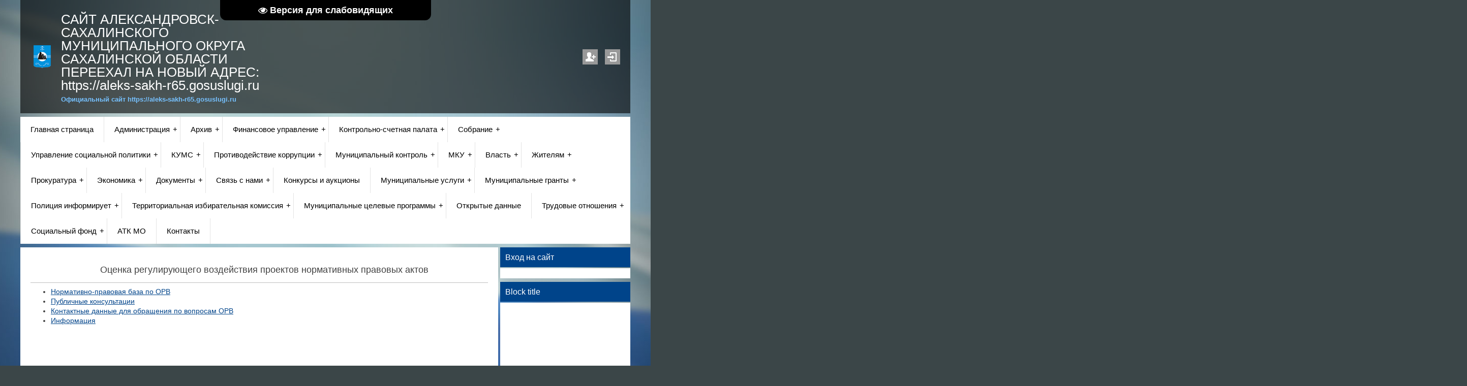

--- FILE ---
content_type: text/html; charset=UTF-8
request_url: https://www.aleks-sakh.ru/index/ocenka_regulirujushhego_vozdejstvija_npa/0-935
body_size: 18254
content:
<!DOCTYPE html>
<html>
<head>
 <title>Александровск-Сахалинский муниципальный округ - Оценка регулирующего воздействия НПА</title>
 <meta http-equiv="content-type" content="text/html; charset=UTF-8">
 <meta name="viewport" content="width=device-width; initial-scale=1">
 <meta http-equiv="X-UA-Compatible" content="IE=edge" />
 

 <link type="text/css" rel="stylesheet" href="/_st/my.css" />
 <!--[if lt IE 9]>
 <script type="text/javascript">
 var e = ("header,footer,article,aside,section,nav").split(',');
 for (var i = 0; i < e.length; i++) {
 document.createElement(e[i]);
 }
 </script>
 <![endif]-->

	<link rel="stylesheet" href="/.s/src/base.min.css?v=221908" />
	<link rel="stylesheet" href="/.s/src/layer1.min.css?v=221908" />

	<script src="/.s/src/jquery-1.12.4.min.js"></script>
	
	<script src="/.s/src/uwnd.min.js?v=221908"></script>
	<script src="//s762.ucoz.net/cgi/uutils.fcg?a=uSD&ca=2&ug=999&isp=1&r=0.845784875639634"></script>
	<link rel="stylesheet" href="/.s/src/ulightbox/ulightbox.min.css" />
	<link rel="stylesheet" href="/.s/src/social.css" />
	<script src="/.s/src/ulightbox/ulightbox.min.js"></script>
	<script src="/.s/src/visually_impaired.min.js"></script>
	<script>
/* --- UCOZ-JS-DATA --- */
window.uCoz = {"language":"ru","layerType":1,"sign":{"3125":"Закрыть","210178":"Замечания","7252":"Предыдущий","5458":"Следующий","5255":"Помощник","7287":"Перейти на страницу с фотографией.","7251":"Запрошенный контент не может быть загружен. Пожалуйста, попробуйте позже.","7254":"Изменить размер","10075":"Обязательны для выбора","3238":"Опции","7253":"Начать слайд-шоу"},"uLightboxType":1,"country":"US","site":{"domain":"aleks-sakh.ru","host":"aleks-sakh.ucoz.ru","id":"0aleks-sakh"},"ssid":"154023657613644534364","module":"index"};
/* --- UCOZ-JS-CODE --- */
	var uhe    = 2;
	var lng    = 'ru';
	var has    = 0;
	var imgs   = 1;
	var bg     = 1;
	var hwidth = 0;
	var bgs    = [1, 2 ];
	var fonts  = [18,20,22,24,26,28];
	var eyeSVG = '<?xml version="1.0" encoding="utf-8"?><svg width="18" height="18" viewBox="0 0 1750 1750" xmlns="http://www.w3.org/2000/svg"><path fill="#ffffff" d="M1664 960q-152-236-381-353 61 104 61 225 0 185-131.5 316.5t-316.5 131.5-316.5-131.5-131.5-316.5q0-121 61-225-229 117-381 353 133 205 333.5 326.5t434.5 121.5 434.5-121.5 333.5-326.5zm-720-384q0-20-14-34t-34-14q-125 0-214.5 89.5t-89.5 214.5q0 20 14 34t34 14 34-14 14-34q0-86 61-147t147-61q20 0 34-14t14-34zm848 384q0 34-20 69-140 230-376.5 368.5t-499.5 138.5-499.5-139-376.5-368q-20-35-20-69t20-69q140-229 376.5-368t499.5-139 499.5 139 376.5 368q20 35 20 69z"/></svg>';
	jQuery(function ($) {
		document.body.insertAdjacentHTML('afterBegin', '<a id="uhvb" class="in-body top-centered " style="background-color:#000000; color:#ffffff; " href="javascript:;" onclick="uvcl();" itemprop="copy">'+eyeSVG+' <b>Версия для слабовидящих</b></a>');
		uhpv(has);
	});
	
 function uSocialLogin(t) {
			var params = {"vkontakte":{"height":400,"width":790},"ok":{"width":710,"height":390},"yandex":{"width":870,"height":515}};
			var ref = escape(location.protocol + '//' + ('www.aleks-sakh.ru' || location.hostname) + location.pathname + ((location.hash ? ( location.search ? location.search + '&' : '?' ) + 'rnd=' + Date.now() + location.hash : ( location.search || '' ))));
			window.open('/'+t+'?ref='+ref,'conwin','width='+params[t].width+',height='+params[t].height+',status=1,resizable=1,left='+parseInt((screen.availWidth/2)-(params[t].width/2))+',top='+parseInt((screen.availHeight/2)-(params[t].height/2)-20)+'screenX='+parseInt((screen.availWidth/2)-(params[t].width/2))+',screenY='+parseInt((screen.availHeight/2)-(params[t].height/2)-20));
			return false;
		}
		function TelegramAuth(user){
			user['a'] = 9; user['m'] = 'telegram';
			_uPostForm('', {type: 'POST', url: '/index/sub', data: user});
		}
function loginPopupForm(params = {}) { new _uWnd('LF', ' ', -250, -100, { closeonesc:1, resize:1 }, { url:'/index/40' + (params.urlParams ? '?'+params.urlParams : '') }) }
/* --- UCOZ-JS-END --- */
</script>

	<style>.UhideBlock{display:none; }</style>
	<script type="text/javascript">new Image().src = "//counter.yadro.ru/hit;noadsru?r"+escape(document.referrer)+(screen&&";s"+screen.width+"*"+screen.height+"*"+(screen.colorDepth||screen.pixelDepth))+";u"+escape(document.URL)+";"+Date.now();</script>

</head>

<body class="base">
<style>
 #hpvgd,.h-mdiv,.h-mdiv2,.h-ldiv,.h-rdiv {background:#EAEAEA; color:#6D6D6D;}
 #hpvgd {width:100%; z-index:100; width:100%; border-bottom:2px solid rgb(230,230,230);}
 .h-mdiv {display:none; position:relative; margin:auto; text-alegn:center;}
 .h-mdiv2 {display:none; position:fixed; margin:auto; text-alegn:center; width:400px; height:200px;}
 .h-ldiv {float:left; padding:7px 10px 7px 0px;}
 .h-rdiv {position:absolute; top:7px; right:0px; text-align:right;}
 .h-ni {display:none !important;}
 a.hcmaf {color:red; margin-left:5px; font-size:20px; font-weight:bold;}
 a.h-anl {color:#2a72cc;}
 a.h-al {color:#ED664B;}
 .h-fi {font-weight:bold; border-radius:50%; padding:0px 8px; margin-right:5px; font-size:19px;}
 .h-background-1 {color:#fff !important; background:#000 !important;}
 .h-background-2 {color:#000 !important; background:#fff !important;}
</style>
<script src=""></script>
<script>
var uhe = 2,
 lng = 'ru',
 has = 0,
 imgs = 1,
 bg = 1,
 hwidth = 0,
 bgs = ['1','2'],
 fonts = ['17','19','21'];
$(document).ready(function(){uhpv(has)});
</script> 
<script>
 $(document).ready(function(){
 $('nav').find('li').has('ul').addClass('has-submenu'); 
 $('#show-menu').click(function() {
 $('nav').toggleClass('nav-opened');
 });

 $('a#logo-lnk').click(function (e) {
 if ($('span', this).hasClass('uz-signs')) {
 e.preventDefault()
 }
});
 })
</script>

<div class="container clearfix">
 <!--U1AHEADER1Z--><div id="top">
<header>
 <div class="logo">
 <h1><a href="https://aleks-sakh.ru/" title="Home" id="logo-lnk"><!-- <logo> -->САЙТ АЛЕКСАНДРОВСК-САХАЛИНСКОГО МУНИЦИПАЛЬНОГО ОКРУГА САХАЛИНСКОЙ ОБЛАСТИ ПЕРЕЕХАЛ НА НОВЫЙ АДРЕС: https://aleks-sakh-r65.gosuslugi.ru<!-- </logo> --></a></h1>
 <h2>Официальный сайт https://aleks-sakh-r65.gosuslugi.ru</h2>
</div> 

 <ul class="soc-icons">
 
 <li><a href="/register" title="Регистрация" class="i-reg">Регистрация</a></li>
 <li><a href="javascript:;" rel="nofollow" onclick="loginPopupForm(); return false;" title="Вход" class="i-in">Вход</a></li>
 
 </ul>
 </header>
 
 <div class="show-menu" id="show-menu">MENU</div>
 <nav class="clearfix">
 <!-- <sblock_nmenu> -->
<!-- <bc> --><div id="uNMenuDiv1" class="uMenuV"><ul class="uMenuRoot">
<li><a  href="/" ><span>Главная страница</span></a></li>
<li class="uWithSubmenu"><a  href="/index/administracija/0-4" ><span>Администрация</span></a><ul>
<li><a  href="http://www.aleks-sakh.ru/index/priem_na_rabotu/0-636" target="_blank"><span>Кадровое обеспечение</span></a></li>
<li><a  href="http://www.aleks-sakh.ru/index/rukovodstvo_i_struktura_administracii/0-634" target="_blank"><span>Руководство и структура</span></a></li>
<li><a  href="http://www.aleks-sakh.ru/index/podvedomstvennye_uchrezhdenija/0-974" ><span>Подведомственные учреждения</span></a></li>
<li><a  href="/index/priem_obrashhenij_lichnyj_priem_grazhdan/0-188" ><span>Прием обращений, личный прием граждан</span></a></li>
<li><a  href="/index/perechen_informacionnykh_sistem_bankov_dannykh_reestrov_registrov/0-123" ><span>Перечень информационных систем банков данных, реестров, регистров</span></a></li>
<li><a  href="http://www.aleks-sakh.ru/index/obshhestvennyj_sovet/0-984" ><span>Общественный совет</span></a></li>
<li><a  href="http://www.aleks-sakh.ru/index/okhrana_truda/0-1599" ><span>Охрана труда</span></a></li></ul></li>
<li class="uWithSubmenu"><a  href="/index/arkhiv/0-1435" ><span>Архив</span></a><ul>
<li><a  href="/index/arkhiv_obshhaja_informacija/0-1436" ><span>Архив общая информация</span></a></li>
<li><a  href="/index/istoricheskaja_spravka_arkhiv/0-1437" ><span>Историческая справка</span></a></li>
<li><a  href="/index/administrativnye_reglamenty_arkhiv/0-1445" ><span>​​​​​​​Административные регламенты Архив</span></a></li>
<li><a  href="http://www.aleks-sakh.ru/index/sposoby_poluchenija_uslug/0-1578" ><span>Способы получения услуг</span></a></li>
<li><a  href="/index/obrazcy_zajavlenij_arkhiv/0-1447" ><span>Образцы заявлений Архив</span></a></li>
<li><a  href="/index/uslugi_v_sfere_arkhivnogo_dela/0-800" ><span>Услуги в сфере архивного дела</span></a></li>
<li><a  href="/index/spisok_organizacij_istochnikov_komplektovanija_arkhiv/0-1438" ><span>Список организаций - источников комплектования Архив</span></a></li>
<li><a  href="http://www.aleks-sakh.ru/Archive/Fondy_archiva/spisok_fondov_arkhiva_na_2021.docx" ><span>Список фондов</span></a></li>
<li><a  href="/index/otskanirovannye_opisi_arkhiv/0-1439" ><span>Отсканированные описи Архив</span></a></li>
<li><a  href="/index/kartochki_fondov_po_lichnomu_sostavu/0-1441" ><span>Карточки фондов по личному составу</span></a></li>
<li><a  href="/index/novosti_arkhiv/0-1444" ><span>Новости Архив</span></a></li></ul></li>
<li class="uWithSubmenu"><a  href="/index/finansovoe_upravlenie/0-49" ><span>Финансовое управление</span></a><ul>
<li class="uWithSubmenu"><a  href="/index/o_nas/0-509" ><span>О нас</span></a><ul>
<li><a  href="/index/pravovye_osnovy_dejatelnosti_fin_upr/0-1300" ><span>Правовые основы деятельности.Фин.упр</span></a></li>
<li><a  href="/index/kontakty_fin_upr/0-1322" ><span>Контакты фин.упр</span></a></li></ul></li>
<li class="uWithSubmenu"><a  href="/index/finansy_gorodskogo_okruga_fin_upr/0-1304" ><span>Финансы муниципального округа</span></a><ul>
<li class="uWithSubmenu"><a  href="/index/budget_go/0-108" ><span>Бюджет муниципального округа</span></a><ul>
<li><a  href="/index/proekty_bjudzheta/0-242" ><span>Проекты бюджета</span></a></li>
<li><a  href="/index/ispolnenie_bjudzheta/0-243" ><span>Исполнение бюджета</span></a></li>
<li><a  href="/index/utverzhdennyj_bjudzhet/0-245" ><span>Утвержденный бюджет</span></a></li>
<li><a  href="/index/otchetnost/0-247" ><span>Отчетность</span></a></li>
<li><a  href="/index/polozhenie_o_bjudzhetnom_ustrojstve/0-387" ><span>Положение о бюджетном устройстве</span></a></li>
<li><a  href="/index/budget_go/0-108" ><span>Публичные слушания</span></a></li></ul></li>
<li><a  href="/index/reestr/0-186" ><span>Реестр</span></a></li>
<li><a  href="/index/informacija/0-178" ><span>Информация</span></a></li>
<li><a  href="/index/rejting_kachestva_finansovogo_menedzhmenta_grbs_fin_upr/0-1305" ><span>Рейтинг качества финансового менеджмента ГРБС фин.упр</span></a></li></ul></li>
<li class="uWithSubmenu"><a  href="/index/kadrovoe_obespechenie_fin_upr/0-1296" ><span>Кадровое обеспечение</span></a><ul>
<li><a  href="/index/porjadok_postuplenija_grazhdan_na_municipalnuju_sluzhbu_fin_upr/0-1317" ><span>Порядок поступления граждан на муниципальную службу Фин.упр</span></a></li>
<li><a  href="/index/svedenija_o_vakansijakh_fin_upr/0-1318" ><span>Сведения о вакансиях фин.упр</span></a></li>
<li><a  href="/index/kvalifikacionnye_trebovanija_fin_upr/0-1319" ><span>Квалификационные требования для замещения должностей муниципальной службы</span></a></li>
<li><a  href="/index/uslovija_i_rezultaty_konkursov_fin_upr/0-1320" ><span>Условия и результаты конкурсов</span></a></li></ul></li>
<li><a  href="/index/municipalnyj_dolg/0-248" ><span>Муниципальный долг</span></a></li>
<li class="uWithSubmenu"><a  href="/index/normotvorchestvo_fin_upr/0-1314" ><span>Нормотворчество</span></a><ul>
<li><a  href="/index/porjadok_obzhalovanija_normativno_pravovykh_aktov_fin_upr/0-1321" ><span>Порядок обжалования нормативно - правовых актов</span></a></li>
<li><a  href="/index/bjudzhetnaja_klassifikacija/0-859" ><span>Изданные нормативно - правовые акты</span></a></li>
<li><a  href="/index/prikazy_fin_upr/0-1343" ><span>Приказы</span></a></li></ul></li>
<li><a  href="/index/specialnaja_ocenka_uslovij_truda_fin_upr/0-1303" ><span>Специальная оценка условий труда Фин.упр</span></a></li>
<li><a  href="/index/otchet_o_rezultatakh_dejatelnosti_finansovogo_upravlenija_fin_upr/0-1302" ><span>Отчет о результатах деятельности финансового управления Фин.упр</span></a></li>
<li><a  href="/index/iniciativnoe_bjudzhetirovanie/0-958" ><span>Инициативное бюджетирование</span></a></li>
<li><a  href="http://www.aleks-sakh.ru/index/svedenija_o_nedoimke/0-1646" ><span>Сведения о недоимке</span></a></li></ul></li>
<li class="uWithSubmenu"><a  href="/index/kontrolno_schetnaja_palata/0-158" ><span>Контрольно-счетная палата</span></a><ul>
<li><a  href="http://www.aleks-sakh.ru/index/obshhaja_informacija/0-1082" ><span>Общая информация</span></a></li>
<li><a  href="http://www.aleks-sakh.ru/index/normotvorcheskaja_dejatelnost/0-1083" ><span>Нормотворческая деятельность</span></a></li>
<li><a  href="/index/informacija/0-376" ><span>Информация</span></a></li>
<li><a  href="/index/kadrovoe_obespechenie/0-1084" ><span>Кадровое обеспечение</span></a></li>
<li><a  href="http://www.aleks-sakh.ru/index/rabota_s_obrashhenijami_grazhdan/0-1085" ><span>Работа с обращениями граждан</span></a></li>
<li><a  href="http://www.aleks-sakh.ru/index/protivodejstvie_korrupcii/0-890" ><span>Противодействие коррупции</span></a></li></ul></li>
<li class="uWithSubmenu"><a  href="http://www.aleks-sakh.ru/index/sobranie_go/0-10" ><span>Собрание</span></a><ul>
<li><a  href="http://www.aleks-sakh.ru/index/o_sobranii/0-616" ><span>О нас</span></a></li>
<li><a  href="/index/deputaty_sobranija/0-1400" ><span>Депутаты собрания</span></a></li>
<li><a  href="http://www.aleks-sakh.ru/index/struktura_sobrjanija_go/0-617" ><span>Структура собрания</span></a></li>
<li><a  href="http://www.aleks-sakh.ru/index/izbir_okruga_i_deputaty/0-618" ><span>Избирательные округа и депутаты представляющие их</span></a></li>
<li><a  href="http://www.aleks-sakh.ru/index/grafik_priema_grazhdan/0-619" ><span>График приёма граждан</span></a></li>
<li><a  href="http://www.aleks-sakh.ru/index/reshenija/0-375" ><span>Решения Собрания</span></a></li>
<li><a  href="http://www.aleks-sakh.ru/index/rasporjazhenija_sobranija/0-771" ><span>Распоряжения Собрания</span></a></li>
<li><a  href="http://www.aleks-sakh.ru/index/proekty_reshenij_sobranija_go/0-483" ><span>Проекты решений Собрания</span></a></li>
<li><a  href="http://www.aleks-sakh.ru/index/povestki_zasedanij_sessij_sobranija_i_postojannykh_komissij/0-620" ><span>Повестки заседаний (сессий) Собрания и постоянных комиссий</span></a></li>
<li><a  href="http://www.aleks-sakh.ru/index/normativnye_dokumenty/0-622" ><span>Нормативные документы</span></a></li>
<li><a  href="http://www.aleks-sakh.ru/index/rabota_deputatov_s_obrashhenijami_grazhdan/0-623" ><span>Работа депутатов с обращениями граждан</span></a></li>
<li><a  href="http://www.aleks-sakh.ru/index/molodjozhnyj_parlament/0-624" ><span>Молодёжный парламент</span></a></li>
<li><a  href="http://www.aleks-sakh.ru/index/rabota_s_personalnymi_dannymi/0-930" ><span>Работа с персональными данными</span></a></li>
<li><a  href="http://www.aleks-sakh.ru/index/reestr_npa_sobranija_gorodskogo_okruga/0-932" ><span>Реестр НПА Собрания городского округа</span></a></li>
<li><a  href="http://www.aleks-sakh.ru/index/quot_otchety_o_rabote_sobranija_gorodskogo_okruga_quot_aleksandrovsk_sakhalinskij_rajon_quot_quot/0-1651" ><span>Отчеты о работе Собрания</span></a></li></ul></li>
<li class="uWithSubmenu"><a  href="/index/upravlenie_obrazovanija/0-13" ><span>Управление социальной политики</span></a><ul>
<li><a  href="http://www.aleks-sakh.ru/index/podvedomstvennye_uchrezhdenija/0-794" ><span>Подведомственные учреждения</span></a></li></ul></li>
<li class="uWithSubmenu"><a  href="/index/kums/0-21" ><span>КУМС</span></a><ul>
<li><a  href="/index/o_nas/0-510" ><span>О нас</span></a></li>
<li><a  href="/index/dokumenty/0-511" ><span>Документы</span></a></li>
<li><a  href="http://www.aleks-sakh.ru/index/plany_proverki/0-592" ><span>Реестр муниципального имущества</span></a></li>
<li><a  href="/index/informacija_dlja_grazhdan_kums/0-1362" ><span>Информация для граждан</span></a></li>
<li><a  href="/index/kums_zakupki/0-1299" ><span>КУМС Закупки</span></a></li>
<li><a  href="/index/prodazha_imuschestva_kums/0-1294" ><span>Продажа имущества</span></a></li>
<li><a  href="/index/svedenija_o_vakansijakh_kums/0-1295" ><span>Кадровое обеспечение</span></a></li>
<li><a  href="https://www.aleks-sakh.ru/index/meroprijatija_po_opredeleniju_vida_fakticheskogo_ispolzovanija_zdanij_stroenij_sooruzhenij_i_nezhilykh_pomeshhe/0-1699" ><span>Мероприятия по определению вида фактического использования зданий (строений, сооружений) и нежилых помещений для налогооблажений</span></a></li>
<li><a  href="https://www.aleks-sakh.ru/index/otchet_po_ispolneniju_meroprijatij_plana/0-1631" ><span>Годовые отчеты</span></a></li>
<li><a  href="https://www.aleks-sakh.ru/index/okhrana_truda/0-1693" ><span>Охрана труда</span></a></li>
<li><a  href="https://www.aleks-sakh.ru/index/perechen_municipalnogo_imushhestva_prednaznachennyj_dlja_predostavlenie_v_polzovanie_subektam_malogo_i_sr/0-1700" ><span>Перечень муниципального имущества, предназначенный для предоставление в пользование субъектам малого и среднего предпринимательств</span></a></li></ul></li>
<li class="uWithSubmenu"><a  href="/index/protivodejstvie_korrupcii/0-364" ><span>Противодействие коррупции</span></a><ul>
<li class="uWithSubmenu"><a  href="http://www.aleks-sakh.ru/index/administracija_go/0-1097" ><span>Администрация</span></a><ul>
<li><a  href="http://www.aleks-sakh.ru/index/normativnye_pravovye_i_inye_akty_v_sfere_protivodejstvija_korrupcii/0-891" ><span>Нормативные правовые и иные акты в сфере противодействия коррупции</span></a></li>
<li class="uWithSubmenu"><a  href="/index/nezavisimaja_antikorrupcionnaja_ehkspertiza_pravovykh_aktov_i_proektov_pravovykh_aktov/0-416" ><span>Антикоррупционная экспертиза</span></a><ul>
<li><a  href="/index/proekty_antikorrupcionnoj_ehkspertizy/0-1453" ><span>Проекты</span></a></li>
<li><a  href="/index/dokumenty/0-418" ><span>Документы</span></a></li></ul></li>
<li><a  href="http://www.aleks-sakh.ru/index/metodicheskie_materialy/0-893" ><span>Методические материалы</span></a></li>
<li><a  href="http://www.aleks-sakh.ru/index/formy_dokumentov_svjazannykh_s_protivodejstviem_korrupcii_dlja_zapolnenija/0-894" ><span>Формы документов, связанных с противодействием коррупции, для заполнения</span></a></li>
<li><a  href="/index/svedenija_o_dokhodakh_municipalnykh_sluzhashhikh/0-206" ><span> Сведения о доходах, расходах, об имуществе и обязательствах имущественного характера</span></a></li>
<li><a  href="http://www.aleks-sakh.ru/index/0-142" ><span>Обратная связь для сообщений о фактах коррупции</span></a></li>
<li><a  href="http://www.aleks-sakh.ru/index/komissija_po_sobljudeniju_trebovanij_k_sluzhebnomu_povedeniju_i_uregulirovaniju_konflikta_interesov/0-896" ><span>Комиссия по соблюдению требований к служебному поведению и урегулированию конфликта интересов</span></a></li>
<li><a  href="http://www.aleks-sakh.ru/index/izuchenie_obshhestvennogo_mnenija/0-760" ><span>Изучение общественного мнения о коррупции</span></a></li>
<li><a  href="/index/godovoj_otchet_ob_ispolnenii_plana_protivodejstvija_korrupcii_admin/0-1333" ><span>Годовой отчет об исполнении Плана противодействия коррупции Админ</span></a></li></ul></li>
<li class="uWithSubmenu"><a  href="http://www.aleks-sakh.ru/index/finansovoe_upravlenie_go/0-1098" ><span>Финансовое управление</span></a><ul>
<li><a  href="/index/normativnye_pravovye_i_inye_akty_v_sfere_protivodejstvija_korrupcii/0-1099" ><span>Нормативные правовые и иные акты в сфере противодействия коррупции</span></a></li>
<li><a  href="http://www.aleks-sakh.ru/index/nezavisimaja_antikorrupcionnaja_ehkspertiza_pravovykh_aktov_i_proektov_pravovykh_aktov/0-416" ><span>Антикоррупционная экспертиза </span></a></li>
<li><a  href="http://www.aleks-sakh.ru/index/metodicheskie_materialy/0-1670" ><span>Методические материалы</span></a></li>
<li><a  href="http://www.aleks-sakh.ru/index/formy_dokumentov_svjazannykh_s_protivodejstviem_korrupcii_dlja_zapolnenija/0-1103" ><span>Формы документов, связанных с противодействием коррупции, для заполнения</span></a></li>
<li><a  href="http://www.aleks-sakh.ru/index/svedenija_o_dokhodakh_raskhodakh_ob_imushhestve_i_objazatelstvakh_imushhestvennogo_kharaktera/0-1102" ><span>Сведения о доходах, расходах, об имуществе и обязательствах имущественного характера</span></a></li>
<li><a  href="http://www.aleks-sakh.ru/index/komissija_po_sobljudeniju_trebovanij_k_sluzhebnomu_povedeniju_i_uregulirovaniju_konfliktov/0-1101" ><span>Комиссия по соблюдению требований к служебному поведению и урегулированию конфликтов</span></a></li>
<li><a  href="https://www.aleks-sakh.ru/index/obratnaja_svjaz_dlja_soobshhenij_o_faktakh_korrupcii_fin_upralvenie/0-1701" ><span>Обратная связь для сообщений о фактах коррупции</span></a></li>
<li><a  href="/index/otchet_po_ispolneniju_meroprijatij_plana_fin_upr/0-1334" ><span>Отчет по исполнению мероприятий плана</span></a></li>
<li><a  href="/index/meroprijatija_antikorrupcionnoj_napravlennosti/0-1428" ><span>Мероприятия антикоррупционной направленности</span></a></li></ul></li>
<li class="uWithSubmenu"><a  href="http://www.aleks-sakh.ru/index/sobranie_go/0-1104" ><span>Собрание</span></a><ul>
<li><a  href="http://www.aleks-sakh.ru/index/normativnye_pravovye_i_inye_akty_v_sfere_protivodejstvija_korrupcii/0-1117" ><span>Нормативные правовые и иные акты в сфере противодействия коррупции</span></a></li>
<li><a  href="http://www.aleks-sakh.ru/index/antikorrupcionnaja_ehkspertiza_sobranie/0-1512" ><span>Антикоррупционная экспертиза</span></a></li>
<li><a  href="http://www.aleks-sakh.ru/index/metodicheskie_materialy/0-893" ><span>Методические материалы</span></a></li>
<li><a  href="http://www.aleks-sakh.ru/index/formy_dokumentov_svjazannykh_s_protivodejstviem_korrupcii_dlja_zapolnenija/0-1126" ><span>Формы документов, связанных с противодействием коррупции, для заполнения</span></a></li>
<li><a  href="http://www.aleks-sakh.ru/index/svedenija_o_dokhodakh_sobranija_gorodskogo_okruga/0-1116" ><span>Сведения о доходах, расходах, об имуществе и обязательствах имущественного характера</span></a></li>
<li><a  href="/index/komissija_po_sobljudeniju_trebovanij_sobranie/0-1326" ><span>Комиссия по соблюдению требований Собрание</span></a></li>
<li><a  href="http://www.aleks-sakh.ru/index/protivodejstvie_korrupcii_obratnaja_svjaz_sobranie/0-1513" ><span>Обратная связь для сообщения о фактах коррупции</span></a></li>
<li><a  href="http://www.aleks-sakh.ru/index/otchet_po_ispolneniju_meroprijatij_plana/0-1640" ><span>Отчет по исполнению мероприятий плана</span></a></li>
<li><a  href="https://www.aleks-sakh.ru/index/plany_meroprijatij_po_protivodejstviju_korrupcii/0-1738" ><span>Планы мероприятий по противодействию коррупции</span></a></li></ul></li>
<li class="uWithSubmenu"><a  href="http://www.aleks-sakh.ru/index/kums/0-1105" ><span>КУМС</span></a><ul>
<li><a  href="http://www.aleks-sakh.ru/index/normativnye_pravovye_i_inye_akty_v_sfere_protivodejstvija_korrupcii/0-1119" ><span>Нормативные правовые и иные акты в сфере противодействия коррупции</span></a></li>
<li><a  href="http://www.aleks-sakh.ru/index/nezavisimaja_antikorrupcionnaja_ehkspertiza_pravovykh_aktov_i_proektov_pravovykh_aktov/0-416" ><span>Антикоррупционная экспертиза</span></a></li>
<li><a  href="http://www.aleks-sakh.ru/index/metodicheskie_materialy/0-893" ><span>Методические материалы</span></a></li>
<li><a  href="http://www.aleks-sakh.ru/index/formy_dokumentov_svjazannykh_s_protivodejstviem_korrupcii_dlja_zapolnenija/0-894" ><span>Формы документов, связанных с противодействием коррупции, для заполнения</span></a></li>
<li><a  href="http://www.aleks-sakh.ru/index/svedenija_o_dokhodakh_kums/0-1121" ><span>Сведения о доходах, расходах, об имуществе и обязательствах имущественного характера</span></a></li>
<li><a  href="/index/komissija_po_sobljudeniju_trebovanij_k_sluzhebnomu_povedeniju_i_uregulirovaniju_konflikta_interesov/0-896" ><span>Комиссия по соблюдению требований к служебному поведению и урегулированию конфликта интересов</span></a></li>
<li><a  href="http://www.aleks-sakh.ru/index/0-142" ><span>Обратная связь для сообщения о фактах коррупции</span></a></li>
<li><a  href="http://www.aleks-sakh.ru/index/izuchenie_obshhestvennogo_mnenija/0-760" ><span>Изучение общественного мнения</span></a></li>
<li><a  href="http://www.aleks-sakh.ru/index/otchet_po_ispolneniju_meroprijatij_plana/0-1631" ><span>Отчет по исполнению мероприятий плана</span></a></li></ul></li></ul></li>
<li class="uWithSubmenu"><a  href="http://www.aleks-sakh.ru/index/municipalnyj_kontrol/0-748" ><span>Муниципальный контроль</span></a><ul>
<li><a  href="/index/finansovyj_kontrol/0-887" ><span>Финансовый контроль</span></a></li>
<li><a  href="/index/zemelnyj_kontrol/0-751" ><span>Земельный контроль</span></a></li>
<li><a  href="/index/zhilishhnyj_kontrol/0-752" ><span>Жилищный контроль</span></a></li>
<li><a  href="/index/kontrol_v_sfere_zhkkh/0-755" ><span>контроль в сфере ЖКХ</span></a></li>
<li><a  href="/index/kontrol_v_sfere_transporta/0-756" ><span>Контроль в сфере транспорта</span></a></li>
<li><a  href="/index/kontrol_v_oblasti_torgovli/0-1298" ><span>Контроль в сфере торговли</span></a></li>
<li><a  href="/index/kontrol_v_sfere_okhrany_nedr/0-758" ><span>Контроль в сфере охраны недр</span></a></li>
<li><a  href="/index/lesnoj_kontrol/0-1135" ><span>Лесной контроль</span></a></li></ul></li>
<li class="uWithSubmenu"><a  href="/index/municipalnye_uchrezhdenija/0-214" ><span>МКУ</span></a><ul>
<li><a  href="/index/mku_quot_zakazchik_quot/0-221" ><span>МКУ "Заказчик"</span></a></li>
<li><a  href="/index/mku_quot_khoz_upravlenie_admin_quot/0-381" ><span>МКУ "Хоз.управление.админ"</span></a></li>
<li><a  href="/index/centralizovannaja_bukhgalterija/0-512" ><span>Централизованная бухгалтерия</span></a></li></ul></li>
<li class="uWithSubmenu"><a  href="http://www.aleks-sakh.ru/index/vlast/0-628" ><span>Власть</span></a><ul>
<li><a  href="/index/ogorode/0-2" ><span>О городе</span></a></li>
<li><a  href="/index/ustav_rajona/0-632" ><span>Устав района</span></a></li>
<li><a  href="/index/identifikacionnaja_kartochka/0-433" ><span>Идентификационная карточка</span></a></li>
<li><a  href="/index/rukovodstvo_administracii/0-633" ><span>Руководство администрации</span></a></li>
<li><a  href="/index/sobranie_go/0-10" ><span>Собрание</span></a></li>
<li><a  href="/index/municipalnye_pravovye_akty/0-635" ><span>Муниципальные правовые акты</span></a></li>
<li><a  href="http://www.aleks-sakh.ru/index/ispolnenie_majskikh_ukazov_prezidenta_rf/0-611" ><span>Исполнение майских указов Президента РФ</span></a></li>
<li><a  href="http://www.aleks-sakh.ru/index/selskie_administracii/0-222" ><span>Сельские администрации</span></a></li>
<li><a  href="/index/organy_mestnogo_samoupravlenija/0-1065" ><span>Органы местного самоуправления</span></a></li>
<li><a  href="/index/teksty_oficialnykh_vystuplenij/0-1331" ><span>Тексты  официальных выступлений</span></a></li>
<li><a  href="/index/otchet_mehra/0-670" ><span>Отчет Мэра</span></a></li>
<li class="uWithSubmenu"><a  href="/index/inye_organy/0-213" ><span>Иные органы</span></a><ul>
<li><a  href="/index/centr_zanjatosti/0-16" ><span>Центр занятости</span></a></li>
<li class="uWithSubmenu"><a  href="/index/omvd_rf_po_aleksandrovs_sakhalinskij/0-334" ><span>ОМВД РФ по Александровск-Сахалинскому</span></a><ul>
<li><a  href="/index/obshhie_svedenija/0-335" ><span>Общие сведения</span></a></li>
<li><a  href="/index/grafik_priema_grazhdan/0-336" ><span>График приема граждан</span></a></li>
<li><a  href="/index/nomera_telefonov/0-337" ><span>Номера телефонов</span></a></li>
<li><a  href="/index/uchastki_uup/0-338" ><span>Участки УУП</span></a></li></ul></li>
<li class="uWithSubmenu"><a  href="/index/socialnaja_zashhita/0-458" ><span>Социальная защита</span></a><ul>
<li><a  href="/index/gosudarstvennoe_kazennoe_uchrezhdenie_quot_centr_socialnoj_podderzhki_sakhalinskoj_oblasti_quot/0-459" ><span>Государственное казенное учреждение "Центр социальной поддержки Сахалинской области"</span></a></li>
<li class="uWithSubmenu"><a  href="/index/otdelenie_po_aleksandrovs_sakhalinskomu_rajonu_gku_quot_centr_socialnoj_podderzhki_sakhalinskoj_oblasti_qu/0-464" ><span>Отделение по Александровс-Сахалинскому району ГКУ  "Центр социальной поддержки Сахалинской области"</span></a><ul>
<li><a  href="/index/obshhie_svedenija/0-467" ><span>Общие сведения</span></a></li>
<li><a  href="/index/informacija/0-471" ><span>Информация</span></a></li></ul></li></ul></li>
<li><a  href="http://www.aleks-sakh.ru/index/tos/0-825" ><span>ТОС</span></a></li>
<li><a  href="http://www.aleks-sakh.ru/index/otdelenie_moi_dokumenty_mfc/0-853" target="_blank"><span>Отделение "Мои документы" (МФЦ)</span></a></li></ul></li></ul></li>
<li class="uWithSubmenu"><a  href="http://www.aleks-sakh.ru/index/zhiteljam/0-1057" target="_blank"><span>Жителям</span></a><ul>
<li><a  href="http://www.aleks-sakh.ru/index/ogorode/0-2" ><span>О городе</span></a></li>
<li class="uWithSubmenu"><a  href="/index/stroitelstvo_i_arkhitektura/0-1058" ><span>Строительство и архитектура</span></a><ul>
<li><a  href="http://data.admsakhalin.ru/grad/web/site/index.php?r=index&id=1" ><span>Градостроительная деятельность</span></a></li>
<li><a  href="/index/planirovka_i_mezhevanie_territorii/0-1021" ><span>Планировка и межевание территории</span></a></li>
<li><a  href="http://www.aleks-sakh.ru/index/reestry_vydannykh_razreshenij_na_stroitelstvo_i_vvod/0-910" ><span>Реестры разрешений на строительство и ввод</span></a></li>
<li class="uWithSubmenu"><a  href="http://www.aleks-sakh.ru/index/publichnye_obshhestvennye_slushanija/0-706" ><span>Публичные / общественные слушания</span></a><ul>
<li><a  href="http://www.aleks-sakh.ru/index/publichnye_obshhestvennye_slushanija_po_voprosam_arkhitektury_i_gradostroitelstva/0-933" target="_blank"><span>Публичные / общественные слушания по вопросам архитектуры и градостроительства</span></a></li></ul></li>
<li><a  href="http://www.aleks-sakh.ru/index/mestnye_normativy_gradostroitelnogo_proektirovanija/0-936" ><span>Местные нормативы ГП</span></a></li>
<li><a  href="http://www.aleks-sakh.ru/index/gradostroitelnoe_zonirovanie/0-834" ><span>Градостроительное зонирование</span></a></li>
<li><a  href="http://www.aleks-sakh.ru/index/territorialnoe_planirovanie/0-836" ><span>Территориальное планирование</span></a></li>
<li><a  href="/index/objavlenija_arkhitektury/0-1340" ><span>Объявления</span></a></li>
<li><a  href="/index/plan_kompleksnogo_osvoenija_zemelnykh_uchastkov_v_celjakh_stroitelstva_standartnogo_zhilja_arkhit/0-1361" ><span>План комплексного освоения земельных участков в целях строительства стандартного жилья</span></a></li>
<li><a  href="/index/granicy_zon_zatoplenija_podtoplenija_na_territorii_gorodskogo_okruga_aleksandrovsk_sakhalinskij_rajon/0-1476" ><span>Границы зон затопления, подтопления на территории Александровск-Сахалинского муниципального округа</span></a></li></ul></li>
<li class="uWithSubmenu"><a  href="/index/obrazovanie/0-1060" ><span>Образование</span></a><ul>
<li class="uWithSubmenu"><a  href="/index/professionalnoe_obrazovanie/0-200" ><span>Профессиональное образование</span></a><ul>
<li><a  href="/index/medicinskij_kolledzh_asfgobu_spo_quot_sbmk_quot/0-201" ><span>Медицинский колледж</span></a></li></ul></li></ul></li>
<li class="uWithSubmenu"><a  href="https://www.aleks-sakh.ru/index/upravlenie_obrazovanija/0-13" ><span>Культура, спорт, молодежная политика</span></a><ul>
<li><a  href="/index/mero_2/0-1194" ><span>Мероприятия</span></a></li>
<li><a  href="/index/uchrezhdenija_kultury_sporta_i_molodezhnoj_politiki/0-1196" ><span>Учреждения культуры, спорта и молодежной политики</span></a></li>
<li><a  href="/index/usp_informacija/0-1201" ><span>УСП Информация</span></a></li></ul></li>
<li class="uWithSubmenu"><a  href="http://www.aleks-sakh.ru/index/turizm/0-925" ><span>Туризм</span></a><ul>
<li><a  href="//www.aleks-sakh.ru/index/sobytijnyj_turizm/0-1045" ><span>Событийный туризм</span></a></li>
<li><a  href="//www.aleks-sakh.ru/index/marshruty_turisticheskikh_trop/0-1048" ><span>Маршруты туристических троп</span></a></li></ul></li>
<li class="uWithSubmenu"><a  href="http://www.aleks-sakh.ru/index/zhkkh/0-1062" ><span>ЖКХ</span></a><ul>
<li class="uWithSubmenu"><a  href="http://www.aleks-sakh.ru/index/blagoustrojstvo_rajona/0-701" ><span>ЖКХ / Благоустройство района</span></a><ul>
<li><a  href="http://www.aleks-sakh.ru/index/upravljajushhie_kompanii/0-914" ><span>Управляющие компании</span></a></li>
<li><a  href="http://www.aleks-sakh.ru/index/pravila_blagoustrojstva_i_sanitarnogo_soderzhanija/0-940" target="_blank"><span>Правила благоустройства и содержания территории</span></a></li></ul></li>
<li class="uWithSubmenu"><a  href="http://www.aleks-sakh.ru/index/podkljuchenie_k_sistemam_teplosnabzhenija_podkljuchenie_tekhnologicheskoe_prisoedinenie_k_centralizovannym/0-920" ><span>Подключение к системам теплоснабжения и централизованным системам</span></a><ul>
<li><a  href="http://www.aleks-sakh.ru/index/normativno_pravovye_akty/0-921" ><span>Нормативно правовые акты</span></a></li></ul></li>
<li><a  href="http://www.aleks-sakh.ru/index/publichnye_obshhestvennye_slushanija_voprosov_zhilishhno_kommunalnogo_khozjajstva/0-934" target="_blank"><span>Публичные / общественные слушания по вопросам ЖКХ</span></a></li>
<li><a  href="http://www.aleks-sakh.ru/index/aktualizacija_skhem_teplosnabzhenija/0-1576" ><span>Актуализация схем теплоснабжения</span></a></li></ul></li>
<li class="uWithSubmenu"><a  href="/index/zdravookhranenie/0-1028" ><span>Здравоохранение</span></a><ul>
<li><a  href="http://a-sakh-crb.ru" target="_blank"><span>ГБУЗ "Александровск-Сахалинская ЦРБ"</span></a></li>
<li><a  href="/index/dispanserizacija/0-1029" ><span>Диспансеризация</span></a></li>
<li><a  href="/index/profilaktika/0-1030" ><span>Профилактика</span></a></li></ul></li>
<li><a  href="http://www.aleks-sakh.ru/index/programmy_kompleksnogo_razvitija/0-1042" target="_blank"><span>Программы комплексного развития</span></a></li>
<li><a  href="/photo" ><span>Фотоальбомы</span></a></li>
<li><a  href="/index/smi/0-90" ><span>СМИ</span></a></li>
<li><a  href="/index/zhilishhnye_subsidii_popereseleniju_i_rks/0-569" ><span>Жилищные субсидии попереселению и РКС</span></a></li>
<li><a  href="http://www.aleks-sakh.ru/index/o_dalnevostochnom_gektare/0-819" ><span>О Дальневосточном гектаре</span></a></li>
<li><a  href="http://www.aleks-sakh.ru/index/izjatie_zemelnykh_uchastkov_dlja_municipalnykh_nuzhd_kums/0-1516" ><span>Изъятие земельных участков для муниципальных нужд</span></a></li>
<li><a  href="https://www.aleks-sakh.ru/index/gorodskaja_banja/0-1691" ><span>Городская баня</span></a></li></ul></li>
<li class="uWithSubmenu"><a  href="http://www.aleks-sakh.ru/index/raznoe/0-1076" target="_blank"><span>Прокуратура</span></a><ul>
<li><a  href="/index/prokuror_razjasnjaet/0-518" ><span>Прокурор разъясняет</span></a></li>
<li><a  href="http://www.aleks-sakh.ru/index/prokuror_informariruet/0-669" ><span>Прокурор информирует</span></a></li></ul></li>
<li class="uWithSubmenu"><a  href="/index/ehkonomika/0-55" ><span>Экономика</span></a><ul>
<li><a  href="https://disk.yandex.ru/i/TUQz2rsGVr70uw" ><span>Мастер-план Александровск-Сахалинский</span></a></li>
<li><a  href="https://zakupki.gov.ru/epz/main/public/home.html" ><span>Информация о закупах товаров, работ, услуг для обеспечения муниципальных нужд</span></a></li>
<li><a  href="/index/rybolovstvo/0-1342" ><span>Рыболовство</span></a></li>
<li><a  href="http://www.aleks-sakh.ru/index/lesnoe_khozjajstvo/0-1594" ><span>Лесное хозяйство</span></a></li>
<li class="uWithSubmenu"><a  href="/index/socialno_ehkonomicheskoe_polozhenie/0-57" ><span>Социально экономическое положение</span></a><ul>
<li><a  href="/index/dokumenty/0-60" ><span>Документы</span></a></li>
<li><a  href="/index/informacija/0-61" ><span>Информация</span></a></li>
<li><a  href="http://www.aleks-sakh.ru/index/prognoz_socialno_ehkonomicheskogo_razvitija/0-807" target="_blank"><span>Социально-экономическое развитие</span></a></li></ul></li>
<li><a  href="/index/potrebitelskij-rynok/0-761" ><span>Потребительский рынок</span></a></li>
<li><a  href="/index/jarmarki/0-1039" ><span>Ярмарки</span></a></li>
<li class="uWithSubmenu"><a  href="http://www.aleks-sakh.ru/index/selskoe_khozjajstvo/0-842" ><span>Сельское хозяйство</span></a><ul>
<li><a  href="http://www.aleks-sakh.ru/index/konkursy/0-843" ><span>Конкурсы</span></a></li>
<li><a  href="/index/veterinarnaja_sluzhba_informiruet/0-1590" ><span>Ветеринарная служба информирует</span></a></li>
<li><a  href="/index/selskoe_khozjajstvo_informacija_2/0-1355" ><span>Информация</span></a></li>
<li><a  href="/index/selskoe_khozjajstvo_dokumenty/0-1248" ><span>Документы</span></a></li>
<li><a  href="/index/normativno_pravovye_akty_ehkonomicheskij/0-1503" ><span>Нормативно-правовые акты</span></a></li></ul></li>
<li class="uWithSubmenu"><a  href="/index/malyj_i_srednij_biznes/0-58" ><span>Малый и средний бизнес</span></a><ul>
<li><a  href="/index/dokumenty/0-62" ><span>Документы</span></a></li>
<li><a  href="/index/informacija/0-63" ><span>Информация</span></a></li>
<li><a  href="/index/objavlenija/0-64" ><span>Объявления</span></a></li>
<li><a  href="/index/reestr_subektov_malogo_i_srednego_biznesa_poluchatelej_podderzhki/0-152" ><span>Реестр субъектов малого и среднего бизнеса - получателей поддержки</span></a></li>
<li><a  href="/index/svedenija_o_malom_i_srednem_biznese/0-568" ><span>Сведения о малом и среднем бизнесе</span></a></li>
<li><a  href="http://www.aleks-sakh.ru/index/informacija_ao_korporacija_msp/0-938" ><span>Информация АО Корпорация МСП</span></a></li>
<li><a  href="/index/imushhestvennaja_podderzhka/0-1234" ><span>Имущественная поддержка</span></a></li>
<li><a  href="http://www.aleks-sakh.ru/index/v_pomoshh_predprinimatelju/0-926" ><span>В помощь предпринимателю</span></a></li>
<li><a  href="http://www.aleks-sakh.ru/index/protokoly_zasedanija_rabochej_gruppy_koordinacionnogo_soveta_po_voprosam_razvitija_i_podderzhki_malogo/0-1450" ><span>Протоколы  заседания рабочей группы координационного совета по вопросам развития и поддержки малого и среднего предпринимательства</span></a></li>
<li><a  href="/index/socialnoe_predprinimatelstvo/0-1469" ><span>Социальное предпринимательство</span></a></li>
<li><a  href="http://www.aleks-sakh.ru/index/sovet_po_voprosam_razvitija_i_podderzhki_malogo_i_srednego_predprinimatelstva/0-1575" ><span>Совет по вопросам развития и поддержки малого и среднего предпринимательства</span></a></li></ul></li>
<li><a  href="/index/novosti/0-59" ><span>Новости</span></a></li>
<li class="uWithSubmenu"><a  href="/index/dejatelnost_taksi/0-529" ><span>Транспорт</span></a><ul>
<li><a  href="/index/dokumenty/0-530" ><span>Документы</span></a></li>
<li><a  href="/index/informacija/0-531" ><span>Информация</span></a></li></ul></li>
<li><a  href="http://www.aleks-sakh.ru/index/investicionnaya_deyatelnost/0-852" ><span>Инвестиции</span></a></li>
<li><a class=" uMenuItemA" href="http://www.aleks-sakh.ru/index/ocenka_regulirujushhego_vozdejstvija_npa/0-935" target="_blank"><span>Оценка регулирующего воздействия НПА</span></a></li>
<li class="uWithSubmenu"><a  href="http://www.aleks-sakh.ru/index/razvitie_konkurencii/0-937" ><span>Развитие конкуренции</span></a><ul>
<li><a  href="http://www.aleks-sakh.ru/index/npa_ehkonomika/0-1527" ><span>НПА экономика</span></a></li>
<li><a  href="http://www.aleks-sakh.ru/index/doklady_ehkonomika/0-1528" ><span>Доклады экономика</span></a></li>
<li><a  href="http://www.aleks-sakh.ru/index/infomacija_ehkonomika/0-1529" ><span>Инфомация экономика</span></a></li></ul></li>
<li><a  href="/index/ocenka_ehffektivnosti_dejatelnosti_omsu/0-1164" ><span>Оценка Эффективности деятельности ОМСУ</span></a></li>
<li><a  href="/index/sovet_upolnomochennykh_predstavitelej_korennykh_malochislennykh_narodov_severa_ehkonomicheskij/0-1392" ><span>Совет уполномоченных представителей коренных малочисленных народов Севера экономический</span></a></li>
<li><a  href="http://www.aleks-sakh.ru/index/objazatelnaja_markirovka_tovarov/0-1647" ><span>Обязательная маркировка товаров</span></a></li></ul></li>
<li class="uWithSubmenu"><a  href="/index/dokumenty/0-1066" ><span>Документы</span></a><ul>
<li class="uWithSubmenu"><a  href="http://www.aleks-sakh.ru/index/municipalnye_pravovye_akty/0-635" ><span>Муниципальные правовые акты</span></a><ul>
<li class="uWithSubmenu"><a  href="http://www.aleks-sakh.ru/index/postanovlenija/0-86" ><span>Постановления</span></a><ul>
<li><a  href="https://www.aleks-sakh.ru/index/2025/0-1740" ><span>2025</span></a></li>
<li><a  href="http://www.aleks-sakh.ru/index/2024/0-1634" ><span>2024</span></a></li>
<li><a  href="http://www.aleks-sakh.ru/index/2023/0-1556" ><span>2023</span></a></li>
<li><a  href="http://www.aleks-sakh.ru/index/postanovlenija/0-86" target="_blank"><span>Прошлых лет</span></a></li></ul></li>
<li><a  href="http://www.aleks-sakh.ru/index/rasporjazhenija/0-151" ><span>Распоряжения</span></a></li>
<li><a  href="http://www.aleks-sakh.ru/index/03_postanovlenija_mehra/0-1612" ><span>Постановления мэра</span></a></li>
<li><a  href="http://www.aleks-sakh.ru/index/rasporjazhenija_mehra/0-1628" ><span>Распоряжения мэра</span></a></li>
<li><a  href="http://www.aleks-sakh.ru/index/reshenija/0-375" ><span>Решения Собрания</span></a></li></ul></li>
<li><a  href="http://www.aleks-sakh.ru/index/npa_pravitelstva_sakhalinskoj_oblasti/0-711" target="_blank"><span>НПА Правительства Сахалинской области</span></a></li></ul></li>
<li class="uWithSubmenu"><a  href="/index/svjaz_s_nami/0-1067" ><span>Связь с нами</span></a><ul>
<li class="uWithSubmenu"><a  href="/index/web_prijomnaja/0-68" ><span>WEB-приёмная</span></a><ul>
<li><a  href="/index/obratitsja_v_administraciju/0-69" ><span>Обратиться в администрацию</span></a></li>
<li><a  href="/index/obratitsja_k_mehru/0-217" ><span>Обратиться к мэру</span></a></li></ul></li>
<li><a  href="/gb" ><span>Гостевая книга</span></a></li>
<li><a  href="http://www.aleks-sakh.ru/index/identifikacionnaja_kartochka/0-433" target="_blank"><span>Контакты \ Идентификационная карточка</span></a></li></ul></li>
<li><a  href="http://www.aleks-sakh.ru/index/konkursy_i_aukciony/0-1642" ><span>Конкурсы и аукционы</span></a></li>
<li class="uWithSubmenu"><a  href="/index/municipalnye_uslugi/0-18" ><span>Муниципальные услуги</span></a><ul>
<li><a  href="http://www.aleks-sakh.ru/index/o_municipalnykh_uslugakh/0-872" ><span>О муниципальных услугах</span></a></li>
<li><a  href="/index/utverzhdennye_reglamenty/0-145" ><span>Утвержденные регламенты</span></a></li>
<li><a  href="/index/proekty_reglamentov/0-1233" ><span>Проекты регламентов</span></a></li>
<li><a  href="/index/tekhnologicheskie_skhemy/0-1197" ><span>Технологические схемы</span></a></li>
<li class="uWithSubmenu"><a  href="/index/municipalnye_uslugi_predostavljaemye_v_ehlektronnom_vide/0-232" ><span>Муниципальные услуги, предоставляемые в электронном виде</span></a><ul>
<li><a  href="http://www.aleks-sakh.ru/index/registracija_na_portale/0-850" target="_blank"><span>Регистрация на портале госуслуг</span></a></li>
<li><a  href="/index/uslugi_v_sfere_gradostroitelstva/0-238" ><span>Услуги в сфере градостроительства</span></a></li>
<li><a  href="/index/uslugi_v_sfere_obrazovanija/0-240" ><span>Услуги в сфере образования</span></a></li>
<li><a  href="/index/uslugi_v_sfere_imushhestvennykh_i_zemelnykh_otnoshenij/0-249" ><span>Услуги в сфере имущественных и земельных отношений</span></a></li>
<li><a  href="/index/uslugi_v_sfere_zhkkh/0-283" ><span>Услуги в сфере ЖКХ</span></a></li>
<li><a  href="/index/uslugi_v_sfere_kultury_i_sporta/0-287" ><span>Услуги в сфере культуры и спорта</span></a></li>
<li><a  href="/index/uslugi_v_sfere_predprinimatelstva_i_torgovli/0-305" ><span>Услуги в сфере предпринимательства и торговли</span></a></li>
<li><a  href="http://www.aleks-sakh.ru/index/uslugi_v_sfere_transporta_i_dorog/0-801" target="_blank"><span>Услуги в сфере транспорта и дорог</span></a></li></ul></li></ul></li>
<li class="uWithSubmenu"><a  href="http://www.aleks-sakh.ru/index/municipalnye_granty/0-905" ><span>Муниципальные гранты</span></a><ul>
<li><a  href="/index/konkursy/0-906" ><span>Конкурсы</span></a></li>
<li><a  href="/index/rezultaty_konkursnogo_otbora/0-907" ><span>Результаты конкурсного отбора</span></a></li>
<li><a  href="/index/itogi_realizacii_proektov/0-908" ><span>Итоги реализации проектов</span></a></li>
<li><a  href="/index/normativno_pravovaja_dokumentacija/0-909" ><span>Нормативно-правовая документация</span></a></li></ul></li>
<li class="uWithSubmenu"><a  href="/index/policija_informiruet/0-1202" ><span>Полиция информирует</span></a><ul>
<li><a  href="/index/vnimanie_moshenniki/0-1236" ><span>Внимание - мошенники!</span></a></li>
<li><a  href="http://www.aleks-sakh.ru/Police_info/2024/svedenija_ob_otdele_i_rukovodstve.docx" ><span>Сведения об отделе и руководстве</span></a></li>
<li><a  href="http://www.aleks-sakh.ru/Police_info/priem_i_registracija_zajavlenij.docx" ><span>Прием и регистрация заявлений о преступлениях</span></a></li>
<li><a  href="http://www.aleks-sakh.ru/Police_info/2024/raspisanie_predostavlenija_gosuslug.docx" ><span>Расписание предоставления госуслуг сотрудниками ОМВД России</span></a></li>
<li><a  href="http://www.aleks-sakh.ru/Police_info/2024/kontakty_rukovoditelej_k_kotorym_vy_mozhete_obrati.docx" ><span>Контакты руководителей</span></a></li>
<li><a  href="https://docviewer.yandex.ru/view/604900135/?*=acsAFq3qtC5g7IGfIFf3MtSanqB7InVybCI6InlhLWJyb3dzZXI6Ly80RFQxdVhFUFJySlJYbFVGb2V3cnVHNWZ1cEtTUUlvQVVtTmNN" ><span>Телефоны доверия "горячей линии" МВД России</span></a></li>
<li><a  href="http://yadi.sk/i/hofDVm80dV5hjQ" ><span>Видеоролик: Антикоррупция</span></a></li></ul></li>
<li class="uWithSubmenu"><a  href="http://www.aleks-sakh.ru/index/vybory/0-66" ><span>Территориальная избирательная комиссия</span></a><ul>
<li><a  href="http://www.aleks-sakh.ru/index/tik_vybory_deputatov/0-1539" ><span>Выборы депутатов</span></a></li>
<li><a  href="http://www.sakhalin.vybory.izbirkom.ru/region/sakhalin/?action=ik&vrn=4654001136290" ><span>Участковые избирательные комиссии</span></a></li>
<li><a  href="http://www.sakhalin.vybory.izbirkom.ru/region/sakhalin" ><span>Выборы и референдумы</span></a></li>
<li><a  href="http://www.sakhalin.izbirkom.ru/zakonodatelstvo-o-vyborakh-i-referendumakh/" ><span>Законодательство о выборах и референдумах</span></a></li>
<li><a  href="http://www.sakhalin.izbirkom.ru/politicheskie-partii/" ><span>Политические партии</span></a></li>
<li><a  href="http://www.sakhalin.izbirkom.ru/chislennost-izbirateley/" ><span>Численность избирателей</span></a></li>
<li><a  href="/index/arkhivy_vyborov_i_referendumov/0-1184" ><span>Архивы выборов и референдумов</span></a></li>
<li><a  href="/index/rezerv_sostavov_uchastkovykh_komissij/0-1185" ><span>Резерв составов участковых комиссий</span></a></li></ul></li>
<li class="uWithSubmenu"><a  href="/index/municipalnye_celevye_programmy/0-485" ><span>Муниципальные целевые программы</span></a><ul>
<li><a  href="/index/perechen_i_porjadok_razrabotki_realizacii_i_ocenki_ehffektivnosti_mp/0-1004" ><span>Перечень и Порядок разработки, реализации и оценки эффективности МП</span></a></li>
<li><a  href="/index/obshhestvennoe_obsuzhdenie_proektov_municipalnykh_prgramm/0-1005" ><span>Общественное обсуждение проектов муниципальных прграмм</span></a></li>
<li><a  href="/index/svodnyj_doklad_o_realizacii_mp/0-1006" ><span>Сводный доклад о реализации МП</span></a></li>
<li><a  href="/index/municipalnye_programmy/0-1007" ><span>Муниципальные программы</span></a></li></ul></li>
<li><a  href="/index/otkrytye_dannye_sakhalinskoj_oblasti/0-1239" ><span>Открытые данные</span></a></li>
<li class="uWithSubmenu"><a  href="/index/trudovye_otnoshenija/0-1398" ><span>Трудовые отношения</span></a><ul>
<li><a  href="/index/informacija_dlja_rabotodatelej/0-1395" ><span>Информация для работодателей</span></a></li>
<li><a  href="/index/trudovoj_dogovor_s_rabotodatelem_fiz_licom_ehkonomicheskij/0-1356" ><span>Трудовой договор с работодателем - физ.лицом Экономический</span></a></li>
<li><a  href="http://www.aleks-sakh.ru/index/mrot/0-1396" ><span>МРОТ</span></a></li>
<li><a  href="/index/tor_aleksandrovsk_sakhalinskogo_rajona/0-1397" ><span>ТОР Александровск-Сахалинского района</span></a></li></ul></li>
<li class="uWithSubmenu"><a  href="/index/socialnyi_fond/0-17" ><span>Социальный фонд</span></a><ul>
<li><a  href="http://www.aleks-sakh.ru/index/contacty/0-122" ><span>Контакты</span></a></li>
<li><a  href="/index/novosti/0-1574" ><span>Новости</span></a></li></ul></li>
<li><a  href="/index/atk_mo/0-1681" ><span>АТК МО</span></a></li>
<li><a  href="/index/kontakty/0-1746" ><span>Контакты</span></a></li></ul></div><!-- </bc> -->
<!-- </sblock_nmenu> -->
 </nav>
 </div><!--/U1AHEADER1Z-->
 
 <!-- <middle> -->

 <div class="content-wrap clearfix ">
 <section>
 <div class="content">
 <!-- <body> --><div class="page-content-wrapper"><p style="text-align: center;"><span style="font-size:18px;"><span style="font-family:Arial,Helvetica,sans-serif;">Оценка регулирующего воздействия проектов нормативных правовых актов</span></span></p>

<hr />
<ul>
 <li style="text-align: justify;"><a href="https://www.aleks-sakh.ru/index/normativno_pravovaja_baza_po_orv/0-961"><span style="font-size:14px;"><span style="font-family:Arial,Helvetica,sans-serif;">Нормативно-правовая база по&nbsp;ОРВ</span></span></a></li>
 <li style="text-align: justify;"><a href="https://www.aleks-sakh.ru/index/publichnye_konsultacii/0-960"><span style="font-size:14px;"><span style="font-family:Arial,Helvetica,sans-serif;">Публичные консультации</span></span></a></li>
 <li style="text-align: justify;"><a href="https://www.aleks-sakh.ru/index/kontaktnye_dannye_dlja_obrashhenija_po_voprosam_orv/0-956" target="_blank"><span style="font-size:14px;"><span style="font-family:Arial,Helvetica,sans-serif;">Контактные данные для обращения по вопросам ОРВ</span></span></a></li>
 <li style="text-align: justify;"><a href="https://www.aleks-sakh.ru/index/informacija/0-1591"><span style="font-size:14px;"><span style="font-family:Arial,Helvetica,sans-serif;">Информация</span></span></a></li>
</ul>

<p style="text-align: center;"><br />
&nbsp;</p></div><!-- </body> -->
 </div>
 </section>
 
 <aside>
 <!--U1CLEFTER1Z-->
<!-- <block724> -->

<div class="block">
 <h1 class="blocktitle"><!-- <bt> -->Вход на сайт<!-- </bt> --></h1>
 <div class="blockcontent"><!-- <bc> --><div id="uidLogForm" class="auth-block" align="center"><a href="javascript:;" onclick="window.open('https://login.uid.me/?site=0aleks-sakh&ref='+escape(location.protocol + '//' + ('www.aleks-sakh.ru' || location.hostname) + location.pathname + ((location.hash ? ( location.search ? location.search + '&' : '?' ) + 'rnd=' + Date.now() + location.hash : ( location.search || '' )))),'uidLoginWnd','width=580,height=450,resizable=yes,titlebar=yes');return false;" class="login-with uid" title="Войти через uID" rel="nofollow"><i></i></a><a href="javascript:;" onclick="return uSocialLogin('vkontakte');" data-social="vkontakte" class="login-with vkontakte" title="Войти через ВКонтакте" rel="nofollow"><i></i></a><a href="javascript:;" onclick="return uSocialLogin('yandex');" data-social="yandex" class="login-with yandex" title="Войти через Яндекс" rel="nofollow"><i></i></a><a href="javascript:;" onclick="return uSocialLogin('ok');" data-social="ok" class="login-with ok" title="Войти через Одноклассники" rel="nofollow"><i></i></a></div><!-- </bc> --></div>
</div>
<div class="block-bottom"></div>

<!-- </block724> -->

<!-- <block6024> -->
<div class="block">
 <h1 class="blocktitle"><!-- <bt> -->Block title<!-- </bt> --></h1>
 <div class="blockcontent"><!-- <bc> --><div id="e329fb40-widget-pos" style="width: 258px; height: 500px;"></div>
<script id="e329fb40" src="https://pos.gosuslugi.ru/og/widget/js/main.js" data-src-host="https://pos.gosuslugi.ru/og" data-org-id="1834"></script><!-- </bc> --></div>
</div>
<div class="block-bottom"></div>
<!-- </block6024> -->

<!-- <block7174> -->
<div class="block">
 <h1 class="blocktitle"><!-- <bt> -->Догазификация<!-- </bt> --></h1>
 <div class="blockcontent"><!-- <bc> --><script type="text/javascript" src="https://www.aleks-sakh.ru/rtr/1-100"></script><!-- </bc> --></div>
</div>
<div class="block-bottom"></div>
<!-- </block7174> -->

<!-- <block6> -->

<div class="block">
 <h1 class="blocktitle"><!-- <bt> --><!--<s3163>-->Поиск<!--</s>--><!-- </bt> --></h1>
 <div class="blockcontent"><div align="center"><!-- <bc> -->
		<div class="searchForm">
			<form onsubmit="this.sfSbm.disabled=true" method="get" style="margin:0" action="/search/">
				<div align="center" class="schQuery">
					<input type="text" name="q" maxlength="30" size="20" class="queryField" />
				</div>
				<div align="center" class="schBtn">
					<input type="submit" class="searchSbmFl" name="sfSbm" value="Найти" />
				</div>
				<input type="hidden" name="t" value="0">
			</form>
		</div><!-- </bc> --></div></div>
</div>
<div class="block-bottom"></div>

<!-- </block6> -->

<!-- <block3822> -->
<div class="block">
 <h1 class="blocktitle"><!-- <bt> -->Опрос населения<!-- </bt> --></h1>
 <div class="blockcontent"><!-- <bc> --><script type="text/javascript" src="https://www.aleks-sakh.ru/rtr/2-70"></script><!-- </bc> --></div>
</div>
<div class="block-bottom"></div>
<!-- </block3822> -->

<!-- <block5024> -->
<div class="block">
 <h1 class="blocktitle"><!-- <bt> -->Открытый бюджет<!-- </bt> --></h1>
 <div class="blockcontent"><!-- <bc> --><script type="text/javascript" src="https://www.aleks-sakh.ru/rtr/4-41"></script><!-- </bc> --></div>
</div>
<div class="block-bottom"></div>
<!-- </block5024> -->

<!-- <block7120> -->
<div class="block">
 <h1 class="blocktitle"><!-- <bt> -->Так здорово<!-- </bt> --></h1>
 <div class="blockcontent"><!-- <bc> --><script type="text/javascript" src="https://www.aleks-sakh.ru/rtr/4-99"></script><!-- </bc> --></div>
</div>
<div class="block-bottom"></div>
<!-- </block7120> -->

<!-- <block2304> -->
<div class="block">
 <h1 class="blocktitle"><!-- <bt> -->Госуслуги Дом<!-- </bt> --></h1>
 <div class="blockcontent"><!-- <bc> --><script type="text/javascript" src="https://www.aleks-sakh.ru/rtr/2-98"></script><!-- </bc> --></div>
</div>
<div class="block-bottom"></div>
<!-- </block2304> -->

<!-- <block8882> -->
<div class="block">
 <h1 class="blocktitle"><!-- <bt> -->ФКГС<!-- </bt> --></h1>
 <div class="blockcontent"><!-- <bc> --><script type="text/javascript" src="https://www.aleks-sakh.ru/rtr/4-97"></script><!-- </bc> --></div>
</div>
<div class="block-bottom"></div>
<!-- </block8882> -->

<!-- <block720> -->
<div class="block">
 <h1 class="blocktitle"><!-- <bt> -->Городская среда<!-- </bt> --></h1>
 <div class="blockcontent"><!-- <bc> --><script type="text/javascript" src="https://www.aleks-sakh.ru/rtr/1-94"></script><!-- </bc> --></div>
</div>
<div class="block-bottom"></div>
<!-- </block720> -->

<!-- <block4801> -->
<div class="block">
 <h1 class="blocktitle"><!-- <bt> -->Острова 65<!-- </bt> --></h1>
 <div class="blockcontent"><!-- <bc> --><script type="text/javascript" src="https://www.aleks-sakh.ru/rtr/1-93"></script><!-- </bc> --></div>
</div>
<div class="block-bottom"></div>
<!-- </block4801> -->

<!-- <block6582> -->
<div class="block">
 <h1 class="blocktitle"><!-- <bt> -->Опрос Банк России<!-- </bt> --></h1>
 <div class="blockcontent"><!-- <bc> --><script type="text/javascript" src="https://www.aleks-sakh.ru/rtr/4-92"></script><!-- </bc> --></div>
</div>
<div class="block-bottom"></div>
<!-- </block6582> -->

<!-- <block2319> -->
<div class="block">
 <h1 class="blocktitle"><!-- <bt> -->Госуслуги<!-- </bt> --></h1>
 <div class="blockcontent"><!-- <bc> --><script type="text/javascript" src="https://www.aleks-sakh.ru/rtr/2-91"></script><!-- </bc> --></div>
</div>
<div class="block-bottom"></div>
<!-- </block2319> -->

<!-- <block3117> -->
<div class="block">
 <h1 class="blocktitle"><!-- <bt> -->ЗОЖ<!-- </bt> --></h1>
 <div class="blockcontent"><!-- <bc> --><script type="text/javascript" src="https://www.aleks-sakh.ru/rtr/1-90"></script><!-- </bc> --></div>
</div>
<div class="block-bottom"></div>
<!-- </block3117> -->

<!-- <block8465> -->
<div class="block">
 <h1 class="blocktitle"><!-- <bt> -->ЕРВК<!-- </bt> --></h1>
 <div class="blockcontent"><!-- <bc> --><script type="text/javascript" src="https://www.aleks-sakh.ru/rtr/1-87"></script><!-- </bc> --></div>
</div>
<div class="block-bottom"></div>
<!-- </block8465> -->

<!-- <block8080> -->
<div class="block">
 <h1 class="blocktitle"><!-- <bt> -->Острова<!-- </bt> --></h1>
 <div class="blockcontent"><!-- <bc> --><script type="text/javascript" src="//www.aleks-sakh.ru/rtr/1-86"></script><!-- </bc> --></div>
</div>
<div class="block-bottom"></div>
<!-- </block8080> -->

<!-- <block8> -->

<div class="block">
 <h1 class="blocktitle"><!-- <bt> --><!--<s5171>-->Календарь<!--</s>--><!-- </bt> --></h1>
 <div class="blockcontent"><div align="center"><!-- <bc> --><table border="0" cellspacing="1" cellpadding="2" class="calTable"><tr><td align="center" class="calMonth" colspan="7"><a title="Декабрь 2025" class="calMonthLink cal-month-link-prev" href="javascript:;" rel="nofollow" onclick="window.location.href=''+atob('L25ld3Mv')+'2025-12';return false;">&laquo;</a>&nbsp; <a class="calMonthLink cal-month-current" href="javascript:;" rel="nofollow" onclick="window.location.href=''+atob('L25ld3Mv')+'2026-01';return false;">Январь 2026</a> &nbsp;<a title="Февраль 2026" class="calMonthLink cal-month-link-next" href="javascript:;" rel="nofollow" onclick="window.location.href=''+atob('L25ld3Mv')+'2026-02';return false;">&raquo;</a></td></tr><tr><td align="center" class="calWday">Пн</td><td align="center" class="calWday">Вт</td><td align="center" class="calWday">Ср</td><td align="center" class="calWday">Чт</td><td align="center" class="calWday">Пт</td><td align="center" class="calWdaySe">Сб</td><td align="center" class="calWdaySu">Вс</td></tr><tr><td>&nbsp;</td><td>&nbsp;</td><td>&nbsp;</td><td align="center" class="calMday">1</td><td align="center" class="calMday">2</td><td align="center" class="calMday">3</td><td align="center" class="calMday">4</td></tr><tr><td align="center" class="calMday">5</td><td align="center" class="calMday">6</td><td align="center" class="calMday">7</td><td align="center" class="calMday">8</td><td align="center" class="calMday">9</td><td align="center" class="calMday">10</td><td align="center" class="calMday">11</td></tr><tr><td align="center" class="calMday">12</td><td align="center" class="calMday">13</td><td align="center" class="calMday">14</td><td align="center" class="calMday">15</td><td align="center" class="calMday">16</td><td align="center" class="calMday">17</td><td align="center" class="calMday">18</td></tr><tr><td align="center" class="calMday">19</td><td align="center" class="calMday">20</td><td align="center" class="calMday">21</td><td align="center" class="calMday">22</td><td align="center" class="calMdayA">23</td><td align="center" class="calMday">24</td><td align="center" class="calMday">25</td></tr><tr><td align="center" class="calMday">26</td><td align="center" class="calMday">27</td><td align="center" class="calMday">28</td><td align="center" class="calMday">29</td><td align="center" class="calMday">30</td><td align="center" class="calMday">31</td></tr></table><!-- </bc> --></div></div>
</div>
<div class="block-bottom"></div>

<!-- </block8> -->

<!-- <block7782> -->
<div class="block">
 <h1 class="blocktitle"><!-- <bt> -->Мы в соцсетях<!-- </bt> --></h1>
 <div class="blockcontent"><!-- <bc> --><script type="text/javascript" src="https://www.aleks-sakh.ru/rtr/4-31"></script><!-- </bc> --></div>
</div>
<div class="block-bottom"></div>
<!-- </block7782> -->

<!-- <block4826> -->
<div class="block">
 <h1 class="blocktitle"><!-- <bt> -->Другое дело<!-- </bt> --></h1>
 <div class="blockcontent"><!-- <bc> --><script type="text/javascript" src="https://www.aleks-sakh.ru/rtr/1-83"></script><!-- </bc> --></div>
</div>
<div class="block-bottom"></div>
<!-- </block4826> -->

<!-- <block5372> -->
<div class="block">
 <h1 class="blocktitle"><!-- <bt> -->План газификации<!-- </bt> --></h1>
 <div class="blockcontent"><!-- <bc> --><script type="text/javascript" src="https://www.aleks-sakh.ru/rtr/1-78"></script><!-- </bc> --></div>
</div>
<div class="block-bottom"></div>
<!-- </block5372> -->

<!-- <block268> -->
<div class="block">
 <h1 class="blocktitle"><!-- <bt> -->Выплата пособий<!-- </bt> --></h1>
 <div class="blockcontent"><!-- <bc> --><script type="text/javascript" src="https://www.aleks-sakh.ru/rtr/1-80"></script><!-- </bc> --></div>
</div>
<div class="block-bottom"></div>
<!-- </block268> -->

<!-- <block7445> -->
<div class="block">
 <h1 class="blocktitle"><!-- <bt> -->Доступная среда<!-- </bt> --></h1>
 <div class="blockcontent"><!-- <bc> --><script type="text/javascript" src="https://www.aleks-sakh.ru/rtr/4-75"></script><!-- </bc> --></div>
</div>
<div class="block-bottom"></div>
<!-- </block7445> -->

<!-- <block3461> -->
<div class="block">
 <h1 class="blocktitle"><!-- <bt> -->Ипотека для семей<!-- </bt> --></h1>
 <div class="blockcontent"><!-- <bc> --><script type="text/javascript" src="https://www.aleks-sakh.ru/rtr/7-82"></script><!-- </bc> --></div>
</div>
<div class="block-bottom"></div>
<!-- </block3461> -->

<!-- <block8568> -->
<div class="block">
 <h1 class="blocktitle"><!-- <bt> -->Ипотека<!-- </bt> --></h1>
 <div class="blockcontent"><!-- <bc> --><script type="text/javascript" src="https://www.aleks-sakh.ru/rtr/7-71"></script><!-- </bc> --></div>
</div>
<div class="block-bottom"></div>
<!-- </block8568> -->

<!-- <block1295> -->
<div class="block">
 <h1 class="blocktitle"><!-- <bt> -->Ипотека под 2%<!-- </bt> --></h1>
 <div class="blockcontent"><!-- <bc> --><script type="text/javascript" src="https://www.aleks-sakh.ru/rtr/7-72"></script><!-- </bc> --></div>
</div>
<div class="block-bottom"></div>
<!-- </block1295> -->

<!-- <block5829> -->
<div class="block">
 <h1 class="blocktitle"><!-- <bt> -->Ипотека по ставке<!-- </bt> --></h1>
 <div class="blockcontent"><!-- <bc> --><script type="text/javascript" src="https://www.aleks-sakh.ru/rtr/7-73"></script><!-- </bc> --></div>
</div>
<div class="block-bottom"></div>
<!-- </block5829> -->

<!-- <block5694> -->
<div class="block">
 <h1 class="blocktitle"><!-- <bt> -->Семейная ипотека<!-- </bt> --></h1>
 <div class="blockcontent"><!-- <bc> --><script type="text/javascript" src="https://www.aleks-sakh.ru/rtr/7-81"></script><!-- </bc> --></div>
</div>
<div class="block-bottom"></div>
<!-- </block5694> -->

<!-- <block8391> -->
<div class="block">
 <h1 class="blocktitle"><!-- <bt> -->Сельская ипотека<!-- </bt> --></h1>
 <div class="blockcontent"><!-- <bc> --><script type="text/javascript" src="https://www.aleks-sakh.ru/rtr/7-74"></script><!-- </bc> --></div>
</div>
<div class="block-bottom"></div>
<!-- </block8391> -->

<!-- <block9646> -->
<div class="block">
 <h1 class="blocktitle"><!-- <bt> -->Проекты<!-- </bt> --></h1>
 <div class="blockcontent"><!-- <bc> --><script type="text/javascript" src="https://www.aleks-sakh.ru/rtr/4-63"></script><!-- </bc> --></div>
</div>
<div class="block-bottom"></div>
<!-- </block9646> -->

<!-- <block5982> -->
<div class="block">
 <h1 class="blocktitle"><!-- <bt> -->Культура<!-- </bt> --></h1>
 <div class="blockcontent"><!-- <bc> --><script type="text/javascript" src="https://www.aleks-sakh.ru/rtr/1-76"></script><!-- </bc> --></div>
</div>
<div class="block-bottom"></div>
<!-- </block5982> -->

<!-- <block140> -->
<div class="block">
 <h1 class="blocktitle"><!-- <bt> -->ЗОЖ<!-- </bt> --></h1>
 <div class="blockcontent"><!-- <bc> --><script type="text/javascript" src="https://www.aleks-sakh.ru/rtr/4-67"></script><!-- </bc> --></div>
</div>
<div class="block-bottom"></div>
<!-- </block140> -->

<!-- <block4462> -->
<div class="block">
 <h1 class="blocktitle"><!-- <bt> -->Контроль<!-- </bt> --></h1>
 <div class="blockcontent"><!-- <bc> --><script type="text/javascript" src="https://www.aleks-sakh.ru/rtr/4-64"></script><!-- </bc> --></div>
</div>
<div class="block-bottom"></div>
<!-- </block4462> -->

<!-- <block1895> -->
<div class="block">
 <h1 class="blocktitle"><!-- <bt> -->Диспансеризация<!-- </bt> --></h1>
 <div class="blockcontent"><!-- <bc> --><script type="text/javascript" src="https://www.aleks-sakh.ru/rtr/4-66"></script><!-- </bc> --></div>
</div>
<div class="block-bottom"></div>
<!-- </block1895> -->

<!-- <block4866> -->
<div class="block">
 <h1 class="blocktitle"><!-- <bt> -->Маркировка товаров<!-- </bt> --></h1>
 <div class="blockcontent"><!-- <bc> --><script type="text/javascript" src="https://www.aleks-sakh.ru/rtr/4-61"></script><!-- </bc> --></div>
</div>
<div class="block-bottom"></div>
<!-- </block4866> -->

<!-- <block937> -->
<div class="block">
 <h1 class="blocktitle"><!-- <bt> -->Бизнес.Сахалин<!-- </bt> --></h1>
 <div class="blockcontent"><!-- <bc> --><script type="text/javascript" src="https://www.aleks-sakh.ru/rtr/4-60"></script><!-- </bc> --></div>
</div>
<div class="block-bottom"></div>
<!-- </block937> -->

<!-- <block9173> -->
<div class="block">
 <h1 class="blocktitle"><!-- <bt> -->Инвест. портал<!-- </bt> --></h1>
 <div class="blockcontent"><!-- <bc> --><script type="text/javascript" src="https://www.aleks-sakh.ru/rtr/1-59"></script><!-- </bc> --></div>
</div>
<div class="block-bottom"></div>
<!-- </block9173> -->

<!-- <block7619> -->
<div class="block">
 <h1 class="blocktitle"><!-- <bt> -->Работа в России<!-- </bt> --></h1>
 <div class="blockcontent"><!-- <bc> --><script type="text/javascript" src="https://www.aleks-sakh.ru/rtr/4-58"></script><!-- </bc> --></div>
</div>
<div class="block-bottom"></div>
<!-- </block7619> -->

<!-- <block8601> -->
<div class="block">
 <h1 class="blocktitle"><!-- <bt> -->Бизнес-навигатор<!-- </bt> --></h1>
 <div class="blockcontent"><!-- <bc> --><script type="text/javascript" src="https://www.aleks-sakh.ru/rtr/4-57"></script><!-- </bc> --></div>
</div>
<div class="block-bottom"></div>
<!-- </block8601> -->

<!-- <block9747> -->
<div class="block">
 <h1 class="blocktitle"><!-- <bt> -->Услуги для бизнеса<!-- </bt> --></h1>
 <div class="blockcontent"><!-- <bc> --><script type="text/javascript" src="https://www.aleks-sakh.ru/rtr/1-54"></script><!-- </bc> --></div>
</div>
<div class="block-bottom"></div>
<!-- </block9747> -->

<!-- <block418> -->
<div class="block">
 <h1 class="blocktitle"><!-- <bt> -->ОРВ<!-- </bt> --></h1>
 <div class="blockcontent"><!-- <bc> --><script type="text/javascript" src="https://www.aleks-sakh.ru/rtr/1-53"></script><!-- </bc> --></div>
</div>
<div class="block-bottom"></div>
<!-- </block418> -->

<!-- <block246> -->
<div class="block">
 <h1 class="blocktitle"><!-- <bt> -->Ваш Контроль<!-- </bt> --></h1>
 <div class="blockcontent"><!-- <bc> --><script type="text/javascript" src="https://www.aleks-sakh.ru/rtr/2-52"></script><!-- </bc> --></div>
</div>
<div class="block-bottom"></div>
<!-- </block246> -->

<!-- <block539> -->
<div class="block">
 <h1 class="blocktitle"><!-- <bt> -->Развитие ДВ<!-- </bt> --></h1>
 <div class="blockcontent"><!-- <bc> --><script type="text/javascript" src="https://www.aleks-sakh.ru/rtr/4-50"></script><!-- </bc> --></div>
</div>
<div class="block-bottom"></div>
<!-- </block539> -->

<!-- <block6090> -->
<div class="block">
 <h1 class="blocktitle"><!-- <bt> -->Команда Сахалина<!-- </bt> --></h1>
 <div class="blockcontent"><!-- <bc> --><script type="text/javascript" src="https://www.aleks-sakh.ru/rtr/1-51"></script><!-- </bc> --></div>
</div>
<div class="block-bottom"></div>
<!-- </block6090> -->

<!-- <block397> -->
<div class="block">
 <h1 class="blocktitle"><!-- <bt> -->Мое здоровье<!-- </bt> --></h1>
 <div class="blockcontent"><!-- <bc> --><script type="text/javascript" src="https://www.aleks-sakh.ru/rtr/4-49"></script><!-- </bc> --></div>
</div>
<div class="block-bottom"></div>
<!-- </block397> -->

<!-- <block2762> -->
<div class="block">
 <h1 class="blocktitle"><!-- <bt> -->Качество услуг<!-- </bt> --></h1>
 <div class="blockcontent"><!-- <bc> --><script type="text/javascript" src="https://www.aleks-sakh.ru/rtr/1-36"></script><!-- </bc> --></div>
</div>
<div class="block-bottom"></div>
<!-- </block2762> -->

<!-- <block845> -->
<div class="block">
 <h1 class="blocktitle"><!-- <bt> -->МФЦ<!-- </bt> --></h1>
 <div class="blockcontent"><!-- <bc> --><script type="text/javascript" src="https://www.aleks-sakh.ru/rtr/2-27"></script><!-- </bc> --></div>
</div>
<div class="block-bottom"></div>
<!-- </block845> -->

<!-- <block8715> -->
<div class="block">
 <h1 class="blocktitle"><!-- <bt> -->Досудебное<!-- </bt> --></h1>
 <div class="blockcontent"><!-- <bc> --><script type="text/javascript" src="https://www.aleks-sakh.ru/rtr/2-32"></script><!-- </bc> --></div>
</div>
<div class="block-bottom"></div>
<!-- </block8715> -->

<!-- <block4> -->
<div class="block">
 <h1 class="blocktitle"><!-- <bt> -->Электронные услуги<!-- </bt> --></h1>
 <div class="blockcontent"><!-- <bc> --><script type="text/javascript" src="https://www.aleks-sakh.ru/rtr/2-26"></script><!-- </bc> --></div>
</div>
<div class="block-bottom"></div>
<!-- </block4> -->

<!-- <block7012> -->
<div class="block">
 <h1 class="blocktitle"><!-- <bt> -->Опрос<!-- </bt> --></h1>
 <div class="blockcontent"><!-- <bc> --><script type="text/javascript" src="https://www.aleks-sakh.ru/rtr/1-34"></script><!-- </bc> --></div>
</div>
<div class="block-bottom"></div>
<!-- </block7012> -->

<!-- <block7490> -->
<div class="block">
 <h1 class="blocktitle"><!-- <bt> -->Безопасный город<!-- </bt> --></h1>
 <div class="blockcontent"><!-- <bc> --><script type="text/javascript" src="https://www.aleks-sakh.ru/rtr/4-18"></script><!-- </bc> --></div>
</div>
<div class="block-bottom"></div>
<!-- </block7490> -->

<!-- <block7185> -->
<div class="block">
 <h1 class="blocktitle"><!-- <bt> -->Доступная рыба<!-- </bt> --></h1>
 <div class="blockcontent"><!-- <bc> --><script type="text/javascript" src="https://www.aleks-sakh.ru/rtr/1-23"></script><!-- </bc> --></div>
</div>
<div class="block-bottom"></div>
<!-- </block7185> -->

<!-- <block1> -->

<!-- </block1> -->

<!-- <block7> -->

<!-- </block7> -->

<!-- <block12> -->
<div class="block">
 <h1 class="blocktitle"><!-- <bt> --><!--<s5195>-->Статистика<!--</s>--><!-- </bt> --></h1>
 <div class="blockcontent"><div align="center"><!-- <bc> --><hr /><div class="tOnline" id="onl1">Онлайн всего: <b>2</b></div> <div class="gOnline" id="onl2">Гостей: <b>2</b></div> <div class="uOnline" id="onl3">Пользователей: <b>0</b></div><!-- </bc> --></div></div>
</div>
<div class="block-bottom"></div>
<!-- </block12> -->






















































































































































































































































































































































































































































































































































































































































































































































































































































































































































































































































































































































































































































































































































































































































































































































































































































































































































































































































































































































































































































































































































































































































































































































































































































































































































































































































































































































































































































































































































































































































































































































































































































































































































































































































































































































































































































































































































































































































































































































































































































































































































































































































































































































































































































































































































































































































































































































































































































































































































































































































































































































































































































































































































































































































































































































































































































































































































































































































































































































































































































































































































































































































































































































































































































































































































































































































































































































































































































































































































































































































































































































































































































































































































































































































































































































































































































































































































































































































































































































































































































































































































































































































































































































































































































































































































































































































































































































































































































































































































































































































































































































































































































































































































































































































































































































































































































































































































































































































































































































































































































































































































































































































































































<div class="block">
 <h1 class="blocktitle"><!-- <bt> -->Ипотека<!-- </bt> --></h1>
</div>
<script type="text/javascript">
</script>
<div class="block-bottom"></div>
<center><marquee 
scrollAmount=3 onmouseover=this.scrollAmount=0 
onmouseout=this.scrollAmount=3 width=256 height=100>
<script type="text/javascript" src="//www.aleks-sakh.ru/rtr/7-82"></script>
<script type="text/javascript" src="//www.aleks-sakh.ru/rtr/7-81"></script>
<script type="text/javascript" src="//www.aleks-sakh.ru/rtr/7-73"></script>
 </marquee></center>
<!--/U1CLEFTER1Z-->
 </aside>
 
 <div class="clearfix"></div>
 </div>
 <!-- </middle> -->

 <!--U1BFOOTER1Z--><footer class="clearfix">
 <p class="copyright"><!-- <copy> --> &copy; 2026<!-- </copy> --></p>
 <p class="powered-by"></p>
 <div class="clearfix"></div>
 </footer><!--/U1BFOOTER1Z-->
</div>
</body>

</html>
<!-- 0.07974 (s762) -->

--- FILE ---
content_type: text/javascript; charset=UTF-8
request_url: https://www.aleks-sakh.ru/rtr/4-67
body_size: 353
content:
document.write('<a href="https://www.aleks-sakh.ru/rtr/4-67-1" target="_blank"><img alt="" border="0" src="http://www.aleks-sakh.ru/BANNERS/Drugoe/zozh.jpg" width="256" height="100"></a><div align="center" class="textUnderBanner"><a class="textUnderBannerLink" href="https://www.aleks-sakh.ru/rtr/4-67-1" target="_blank">Профилактика неинфекционных заболеваний и пропаганда здорового образа жизни</a></div>');

--- FILE ---
content_type: text/javascript; charset=UTF-8
request_url: https://www.aleks-sakh.ru/rtr/1-83
body_size: 191
content:
document.write('<a href="https://www.aleks-sakh.ru/rtr/1-83-1" target="_blank"><img alt="" border="0" src="http://www.aleks-sakh.ru/BANNERS/Drugoe/250x250.gif" width="250" height="250"></a>');

--- FILE ---
content_type: text/javascript; charset=UTF-8
request_url: https://www.aleks-sakh.ru/rtr/1-54
body_size: 191
content:
document.write('<a href="https://www.aleks-sakh.ru/rtr/1-54-1" target="_blank"><img alt="" border="0" src="http://www.aleks-sakh.ru/BANNERS/000000000297.jpg" width="256" height="100"></a>');

--- FILE ---
content_type: text/javascript; charset=UTF-8
request_url: https://www.aleks-sakh.ru/rtr/4-60
body_size: 193
content:
document.write('<a href="https://www.aleks-sakh.ru/rtr/4-60-1" target="_blank"><img alt="" border="0" src="http://www.aleks-sakh.ru/novosti/2020/04/biznes_onlajn.png" width="256" height="100"></a>');

--- FILE ---
content_type: text/javascript; charset=UTF-8
request_url: https://www.aleks-sakh.ru/rtr/1-76
body_size: 196
content:
document.write('<a href="https://www.aleks-sakh.ru/rtr/1-76-1" target="_blank"><img alt="" border="0" src="http://www.aleks-sakh.ru/novosti/2020/08/2016-10-19_140746.jpg" width="256" height="100"></a>');

--- FILE ---
content_type: text/javascript; charset=UTF-8
request_url: https://www.aleks-sakh.ru/rtr/2-26
body_size: 339
content:
document.write('<a href="https://www.aleks-sakh.ru/rtr/2-26-1" target="_blank"><img alt="" border="0" src="http://www.aleks-sakh.ru/BANNERS/ehlektr_uslugi.png" width="185" height="60"></a><div align="center" class="textUnderBanner"><a class="textUnderBannerLink" href="https://www.aleks-sakh.ru/rtr/2-26-1" target="_blank">Государственные и муниципальные услуги в электронной форме</a></div>');

--- FILE ---
content_type: text/javascript; charset=UTF-8
request_url: https://www.aleks-sakh.ru/rtr/4-41
body_size: 197
content:
document.write('<a href="https://www.aleks-sakh.ru/rtr/4-41-1" target="_blank"><img alt="" border="0" src="http://www.aleks-sakh.ru/BANNERS/otkrytyj_bjudzhet.jpg" width="255" height="140"></a>');

--- FILE ---
content_type: text/javascript; charset=UTF-8
request_url: https://www.aleks-sakh.ru/rtr/1-80
body_size: 190
content:
document.write('<a href="https://www.aleks-sakh.ru/rtr/1-80-1" target="_blank"><img alt="" border="0" src="http://www.aleks-sakh.ru/BANNERS/gos/FSS.jpg" width="256" height="100"></a>');

--- FILE ---
content_type: text/javascript; charset=UTF-8
request_url: https://www.aleks-sakh.ru/rtr/2-91
body_size: 209
content:
document.write('<a href="https://www.aleks-sakh.ru/rtr/2-91-1" target="_blank"><img alt="" border="0" src="http://www.aleks-sakh.ru/BANNERS/gososlugi/gosuslougi-notarius-240x100.png" width="255" height="100"></a>');

--- FILE ---
content_type: text/javascript; charset=UTF-8
request_url: https://www.aleks-sakh.ru/rtr/4-63
body_size: 305
content:
document.write('<a href="https://www.aleks-sakh.ru/rtr/4-63-1" target="_blank"><img alt="" border="0" src="http://www.aleks-sakh.ru/BANNERS/Drugoe/nac_proekty_logo_sin_prav.png" width="270" height="200"></a><div align="center" class="textUnderBanner"><a class="textUnderBannerLink" href="https://www.aleks-sakh.ru/rtr/4-63-1" target="_blank">Национальные проекты</a></div>');